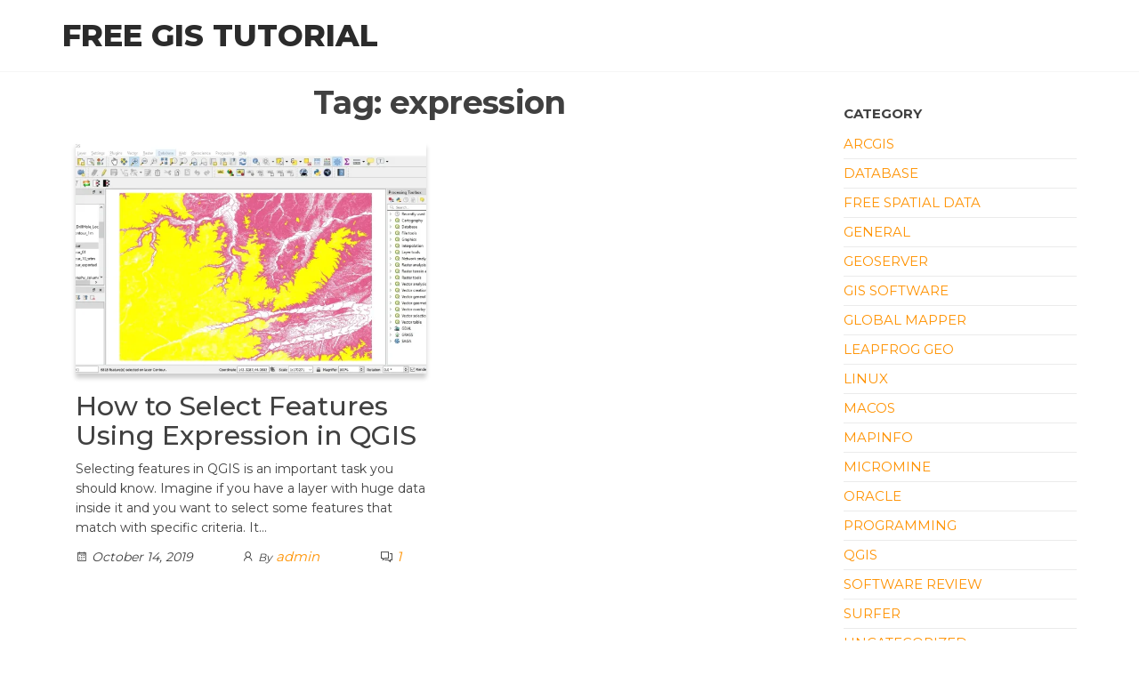

--- FILE ---
content_type: text/html; charset=utf-8
request_url: https://www.google.com/recaptcha/api2/aframe
body_size: 264
content:
<!DOCTYPE HTML><html><head><meta http-equiv="content-type" content="text/html; charset=UTF-8"></head><body><script nonce="mVo4f7PadutZ_huNBrRoDg">/** Anti-fraud and anti-abuse applications only. See google.com/recaptcha */ try{var clients={'sodar':'https://pagead2.googlesyndication.com/pagead/sodar?'};window.addEventListener("message",function(a){try{if(a.source===window.parent){var b=JSON.parse(a.data);var c=clients[b['id']];if(c){var d=document.createElement('img');d.src=c+b['params']+'&rc='+(localStorage.getItem("rc::a")?sessionStorage.getItem("rc::b"):"");window.document.body.appendChild(d);sessionStorage.setItem("rc::e",parseInt(sessionStorage.getItem("rc::e")||0)+1);localStorage.setItem("rc::h",'1768743677620');}}}catch(b){}});window.parent.postMessage("_grecaptcha_ready", "*");}catch(b){}</script></body></html>

--- FILE ---
content_type: application/javascript; charset=utf-8
request_url: https://fundingchoicesmessages.google.com/f/AGSKWxVqzNpgcObDmtvgvExQKRX8wWD8JoM54RCTKnZWw4eiuTXBetonbVsxfVxVnaxDTucXVj4UXtzTtbO8G5deOMPzKiB87Harx5svTUuELLCCKgTZxT2d_evLUTRQ4QZ0Ag_ZpIl1xGSovnR0qNQgEjFswQGpXfI-DyMFiTtKmwAAYYFFdn9LXlO3du36/_-ads.php?/adsense?&adstrade=/getads.&popunder=
body_size: -1290
content:
window['40359c45-129a-4512-a06e-4a4dc1c77c4a'] = true;